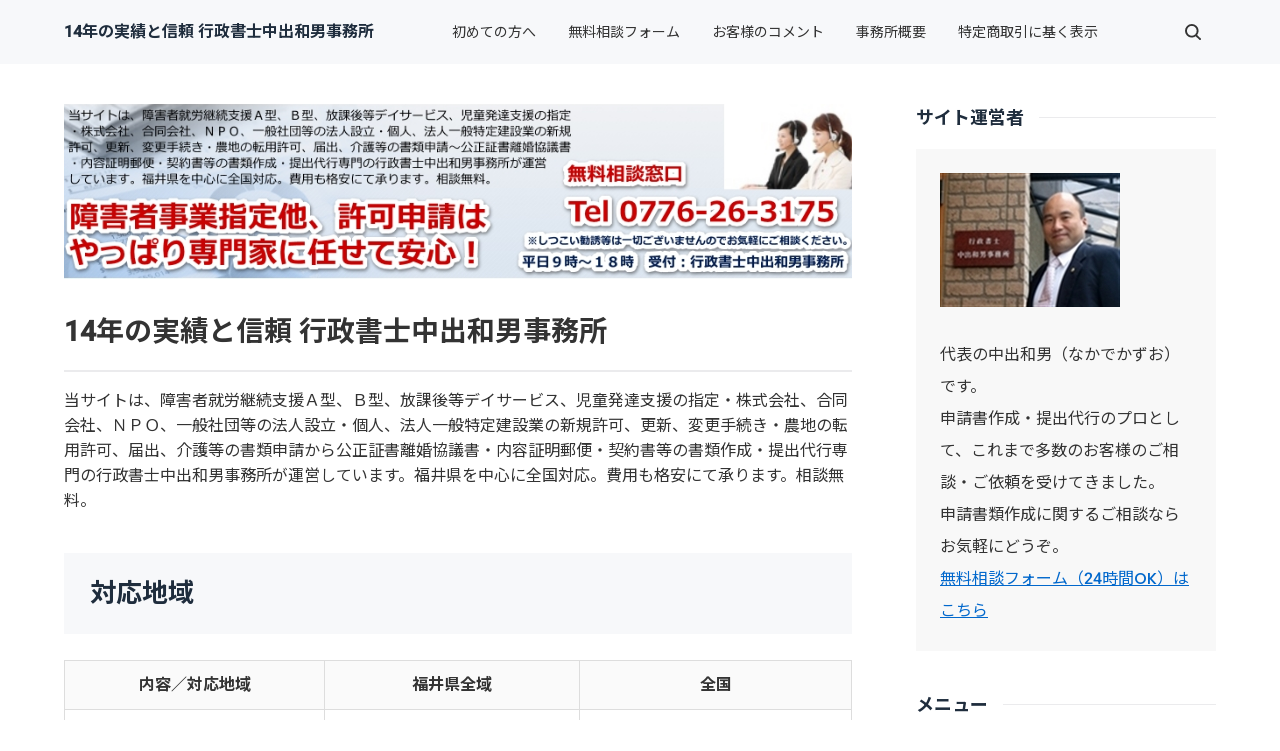

--- FILE ---
content_type: text/html; charset=UTF-8
request_url: http://office-nakade.com/category13/
body_size: 5483
content:
<!doctype html>
<html lang="ja" dir="ltr">
<head prefix="og: https://ogp.me/ns#">
<meta charset="UTF-8">
<meta name="viewport" content="width=device-width, initial-scale=1">
<title>対応地域</title>
<meta name="keywords" content="就労,会社,建設,農地,申請,契約,介護,無料,行政書士">
<meta name="description" content="当サイトは、障害者就労継続支援Ａ型、Ｂ型、放課後等デイサービス、児童発達支援の指定・株式会社、合同会社、ＮＰＯ、一般社団等の法人設立・個人、法人一般特定建設業の新規許可、更新、変更手続き・農地の転用許可、届出、介護等の書類申請から公正証書離婚協議書・内容証明郵便・契約書等の書類作成・提出代行専門の行...">
<link rel="preconnect" href="https://fonts.googleapis.com">
<link rel="preconnect" href="https://fonts.gstatic.com" crossorigin>
<link href="https://fonts.googleapis.com/css2?family=Roboto:wght@500&display=swap&text=0123456789-" rel="stylesheet" class="w_fnt" media="print">
<link href="https://fonts.googleapis.com/css2?family=Poppins:wght@500&display=swap" rel="stylesheet" class="w_fnt" media="print">
<link href="https://fonts.googleapis.com/css2?family=Noto+Sans+JP:wght@400;700&display=swap" rel="stylesheet" class="w_fnt" media="print">
<link rel="stylesheet" href="../styles.css?20241115110800">
<meta property="og:url" content="http://www.office-nakade.com/category13/">
<meta property="og:type" content="article">
<meta property="og:title" content="対応地域">
<meta property="og:description" content="当サイトは、障害者就労継続支援Ａ型、Ｂ型、放課後等デイサービス、児童発達支援の指定・株式会社、合同会社、ＮＰＯ、一般社団等の法人設立・個人、法人一般特定建設業の新規許可、更新、変更手続き・農地の転用許可、届出、介護等の書類申請から公正証書離婚協議書・内容証明郵便・契約書等の書類作成・提出代行専門の行政書士中出和男事務所が運営しています。福井県を中心に全国対応。費用も格安にて承ります。相談無料。">
<meta property="og:site_name" content="14年の実績と信頼 行政書士中出和男事務所">
<meta property="og:image" content="http://www.office-nakade.com/img/map5.jpg">
<link rel="stylesheet" href="../css/partsstyles.css?20241115110800" media="print" onload="this.media='all'">
<link rel="alternate" type="application/rss+xml" title="RSS" href="http://www.office-nakade.com/rss.xml" />
</head>
<body id="body" data-page="category" data-column="col2" data-header="" data-main-header="true" data-main="" data-main-footer="" data-menu="" data-rmenu="" data-footer="" data-headerimg-type="" data-headerimg-img="true" data-headerimg-title="true" data-headerimg-desc="true" data-headerimg-item="false" data-headerimg-meta="false" data-headerimg-img-sp="true" data-headerimg-title-sp="true" data-headerimg-desc-sp="true" data-headerimg-item-sp="false" data-headerimg-meta-sp="false" data-topslider="false">
<div id="wrap">
<header id="header">
<div class="container">
<div id="logo-wrap">
<div id="logo"><span class="logotext">14年の実績と信頼 行政書士中出和男事務所</span></div>
<button id="spmenu-btn" aria-label="menu"><span>menu</span></button>
</div>
<div id="spmenu">
<div id="header-wrap">
<div id="header-menu">
<div id="topmenu">
<ul class="topmenu_ul">
<li><span><a href="../category1/" ontouchstart>初めての方へ</a></span></li>
<li><span><a href="../entry1.php" ontouchstart>無料相談フォーム</a></span></li>
<li><span><a href="../category3/" ontouchstart>お客様のコメント</a></span></li>
<li><span><a href="../category5/" ontouchstart>事務所概要</a></span></li>
<li><span><a href="../category6/" ontouchstart>特定商取引に基く表示</a></span></li>
</ul>
</div>
<div class="search">
<form name="search-form" class="search-form" method="get" action="../search.php">
<label class="search-keyword"><input type="search" name="keyword" size="20" value="" placeholder="キーワードで探す" required></label>
<label class="search-submit"><input type="submit" value="検索"></label>
</form>
</div>
</div>
</div>
</div>
</div>
</header>
<div id="contents">
<div class="inner">
<div id="main-header">
<div id="headerimg">
<div class="headerimg-img"><picture id="header-view"><img src="../img/header.jpg" alt="対応地域" class="img-header" /></picture></div>
<div class="headerimg-inner">
<div class="headerimg-txt">
<h1 class="headerimg-title">14年の実績と信頼 行政書士中出和男事務所</h1>
<div class="headerimg-desc">当サイトは、障害者就労継続支援Ａ型、Ｂ型、放課後等デイサービス、児童発達支援の指定・株式会社、合同会社、ＮＰＯ、一般社団等の法人設立・個人、法人一般特定建設業の新規許可、更新、変更手続き・農地の転用許可、届出、介護等の書類申請から公正証書離婚協議書・内容証明郵便・契約書等の書類作成・提出代行専門の行政書士中出和男事務所が運営しています。福井県を中心に全国対応。費用も格安にて承ります。相談無料。</div>
<div class="headerimg-meta">
</div>
</div>
</div>
</div>
</div>
<main id="main">
<section id="text1-section">
<h2>対応地域</h2>
<div id="text1" class="txt-body">
<table class="dsc2item col3" cellspacing="1" style="table-layout:fixed;">
<tr>
<th>内容／対応地域</th>
<th>福井県全域</th>
<th>全国</th>
</tr>
<tr>
<td>書類作成・提出代行・サポート</td>
<td>対応可</td>
<td>※対応可（但し、応談要）</td>
</tr>
<tr>
<td>書類作成のみ</td>
<td>対応可</td>
<td>対応可</td>
</tr>
<tr>
<td>提出代行のみ（福井県内に提出）</td>
<td>対応可</td>
<td>対応可</td>
</tr>
<tr>
<td>業務のやりとり方法</td>
<td>面談・電話・メール・Fax対応可</td>
<td>※面談・電話・メール・Fax対応可</td>
</tr>
</table>
<p>&nbsp;</p>
<div class="nmlbox graybg"><p>※県外の方で、面談でのサポートや現地での書類提出等をご希望の場合、現地までの交通費、日当、実費等が別途必要になります。</p>
</div>
<p>&nbsp;</p>
<p><img class="lazyload" data-src="../img/map5.jpg" width="405" height="468" alt="" /><noscript><img src="../img/map5.jpg" alt="" /></noscript></p>
<p>&nbsp;</p>
<div class="nmlbox graybg"><p><strong>無料相談窓口</strong>　<span style="color: #ff4e4e"><strong><span style="font-size: 18px"><span style="font-size:24px" class="lbg">TEL：0776-26-3175</span></span></strong></span><br>受付：平日9時～18時　行政書士中出和男事務所<br>（無料相談は、初回のみです。2回目からは有料になります。）<br><a href="../entry1.php"><img class="lazyload" alt="" data-src="../img/button_001.jpg" width="200" height="40" /><noscript><img alt="" src="../img/button_001.jpg" /></noscript></a><img class="lazyload" alt="" data-src="../img/logo.png" width="290" height="24" /><noscript><img alt="" src="../img/logo.png" /></noscript><br><span style="color: #ff4e4e">※無料相談をご希望の方へ、ご利用の前に<a href="../category6/">「特定商取引に基づく表示」</a>を必ずお読みください！</span></p>
</div>
</div>
</section>
</main>
<div id="main-footer">
<div class="categorylist">
<ul class="category_ul">
</ul>
</div>
</div>
<aside id="menu">
<div id="space3" class="freespace">
<div class="space-box">
<div class="title"><span>サイト運営者</span></div>
<div class="menubox graybg"><p><img class="lazyload" data-src="../img/009.jpg" width="180" height="134" alt="" /><noscript><img src="../img/009.jpg" alt="" /></noscript></p>
<p>&nbsp;</p>
<p>代表の中出和男（なかでかずお）です。</p>
<p>申請書作成・提出代行のプロとして、これまで多数のお客様のご相談・ご依頼を受けてきました。</p>
<p>申請書類作成に関するご相談ならお気軽にどうぞ。</p>
<p><a href="../entry1.php">無料相談フォーム（24時間OK）はこちら</a></p></div>
</div>
</div>
<nav class="menuboxlist">
<div class="menubox">
<div class="title"><span>メニュー</span></div>
<div class="menulist"><ul class="sitemenu">
<li><a href="../category1/"><span>初めての方へ</span></a></li>
<li><a href="../category2/"><span>よくあるご質問</span></a></li>
<li><a href="../category3/"><span>お客様のコメント</span></a></li>
<li><a href="../category4/"><span>プロフィール</span></a></li>
<li><a href="../entry1.php"><span>無料相談フォーム</span></a></li>
<li><a href="../category5/"><span>事務所概要</span></a></li>
<li><a href="../category6/"><span>特定商取引に基づく表示</span></a></li>
<li><a href="../category7/"><span>プライバシーポリシー</span></a></li>
<li><a href="../category8/"><span>報酬額表</span></a></li>
<li><a href="../category13/"><span>対応地域</span></a></li>
<li><a href="../category15/"><span>事務所MAP</span></a></li>
<li><a href="../category16/"><span>リンク</span></a></li>
</ul></div>
</div>
</nav>
<div id="space4" class="freespace">
<div class="space-box">
<div class="title"><span>一押しサイト＆販売書籍</span></div>
<div class="menubox graybg"><p class="txt-img" style="text-align:center"><img class="lazyload" data-src="../img/003885_li.jpg" width="110" height="73" alt="" /><noscript><img src="../img/003885_li.jpg" alt="" /></noscript></p>
<p>&nbsp;</p>
<p>&nbsp;</p>
<p><span class="ylw"><span style="font-size:14px" class="lbg">就労継続支援A型・B型・就労移行支援事業をお考えの方へ</span></span></p>
<p>&nbsp;</p>
<p>就労継続支援A型・B型・就労移行支援・多機能型事業所の開業から指定申請および事業所運営に関する事なら、</p>
<p>お気軽にご相談下さい。</p>
<p>↓↓↓↓↓</p>
<p><span style="font-size:16px" class="lbg">姉妹サイト<br><a href="http://www.syuroshinsei.com/">就労支援申請com</a></span></p>
<p>&nbsp;</p>
<p class="border1">&nbsp;</p>
<p>&nbsp;</p>
<p class="txt-img" style="text-align:center"><img class="lazyload" data-src="../img/n612_ekinoh1.jpg" width="120" height="180" alt="" /><noscript><img src="../img/n612_ekinoh1.jpg" alt="" /></noscript></p>
<p>&nbsp;</p>
<p><span class="ylw"><span style="font-size:14px" class="lbg">放課後等デイサービス・児童発達支援事業をお考えの方へ</span></span></p>
<p>&nbsp;</p>
<p>放課後等デイサービス・児童発達支援・保育所等訪問支援・多機能型事業所の開業から指定申請および事業所運営に関する事なら、</p>
<p>お気軽にご相談下さい。</p>
<p>↓↓↓↓↓</p>
<p><span style="font-size:16px" class="lbg">姉妹サイト<br><a href="http://www.jidoshinsei.com/">児童通所申請com</a></span></p>
<p>&nbsp;</p>
<p class="border1">&nbsp;</p>
<p class="txt-img" style="text-align:center"><img class="lazyload" data-src="../img/css_ookinamonitaisu1292_tp_v1.jpg" width="160" height="108" alt="" /><noscript><img src="../img/css_ookinamonitaisu1292_tp_v1.jpg" alt="" /></noscript></p>
<p>&nbsp;</p>
<p><span class="ylw"><span style="font-size:14px" class="lbg">障がい者グループホーム（共同生活援助）事業をお考えの方へ</span></span></p>
<p>&nbsp;</p>
<p>障がい者グループホーム事業（日中サービス支援型G・介護サービス包括型・外部サービス利用型）開業における指定申請および事業所運営に関する事なら、</p>
<p>お気軽にご相談下さい。</p>
<p>↓↓↓↓↓</p>
<p><span style="font-size:16px" class="lbg">姉妹サイト<br><a href="http://sy-gh.com/">障がい者GHどっとこむ</a></span></p>
<p>&nbsp;</p>
<p class="border1">&nbsp;</p>
<div class="ylwbox"><p><span style="font-size:14px" class="lbg">書籍販売のおしらせ</span></p>
</div>
<p class="border1">&nbsp;</p>
<div class="attention"><h5>自分で就労継続支援事業の立ち上げを考えている方へ、必見です！！</h5>
</div>
<p class="txt-img" style="text-align:center"><a href="http://www.syuroshinsei.com/category63/"><img class="lazyload" data-src="../img/s-a.png" width="400" height="300" style="width:200px;height:100px;" alt="" /><noscript><img src="../img/s-a.png" style="width:200px;height:100px;" alt="" /></noscript></a></p>
<p>&nbsp;</p>
<p>業界初、就労継続支援事業開設50件以上の実績を持つ専門家（プロ）が作成した、自分でできる</p>
<p><strong>「成功する！！障害者就労継続支援A型事業の始め方（開業マニュアル）」</strong></p>
<p><strong>装いも新たに登場！！</strong></p>
<p>&nbsp;</p>
<p><a href="http://www.syuroshinsei.com/category63/">A型用マニュアルの詳細はこちらから</a></p>
<p>&nbsp;</p>
<p class="border1">&nbsp;</p>
<p>&nbsp;</p>
<p class="txt-img" style="text-align:center"><a href="http://www.syuroshinsei.com/category64/"><img class="lazyload" data-src="../img/s-b.png" width="400" height="300" style="width:200px;height:100px;" alt="" /><noscript><img src="../img/s-b.png" style="width:200px;height:100px;" alt="" /></noscript></a></p>
<p>&nbsp;</p>
<p><strong>「成功する！！障害者就労継続支援B型事業の始め方（開業マニュアル）」も新たに登場！！</strong></p>
<p>&nbsp;</p>
<p><a href="http://www.syuroshinsei.com/category64/">B型用マニュアルの詳細はこちらから</a></p>
<p>&nbsp;</p>
<p class="border1">&nbsp;</p>
<div class="attention"><h5>自分で障害児通所支援事業の立ち上げを考えている方へ、必見です！！</h5>
</div>
<p class="txt-img" style="text-align:center"><a href="http://www.jidoshinsei.com/category65/"><img class="lazyload" data-src="img/j-h.png"style="width:200px;height:100px;" alt="" /><noscript><img src="img/j-h.png"style="width:200px;height:100px;" alt="" /></noscript></a></p>
<p>&nbsp;</p>
<p>業界初、障害福祉サービス事業開設50件以上の実績を持つ専門家（プロ）が作成した、自分でできる「<span class="ylw">成功する！！障害児児童発達支援・放課後等デイサービス事業の始め方（開業マニュアル）</span>」装いも新たに登場！！</p>
<p>&nbsp;</p>
<p><a href="http://www.jidoshinsei.com/category65/">児発・放デイ用マニュアルの詳細はこちらから</a></p>
<p>&nbsp;</p>
<p class="border1">&nbsp;</p>
<div class="attention"><h5>自分で障害者グループホーム事業の立ち上げを考えている方へ、必見です！！</h5>
</div>
<p class="txt-img" style="text-align:center"><a href="../category70/"><img class="lazyload" data-src="../img/s-gh.png" width="1500" height="1150"style="width:200px;height:100px;" alt="" /><noscript><img src="../img/s-gh.png"style="width:200px;height:100px;" alt="" /></noscript></a></p>
<p>&nbsp;</p>
<p>業界初、就労継続支援事業開設30件以上の実績を持つ専門家（プロ）が作成した、自分でできる「<span class="ylw">成功する！！障害者グループホーム（共同生活援助）事業の始め方（開業マニュアル）</span>」装いも新たに登場！！</p>
<p>&nbsp;</p>
<p><a href="http://www.sy-gh.com/category70/">GH（共同生活援助）用マニュアルの詳細はこちらから</a></p>
<p>&nbsp;</p>
<p class="border1">&nbsp;</p>
<p>スポンサーリンク</p>
<script async src="//pagead2.googlesyndication.com/pagead/js/adsbygoogle.js"></script>
<!-- nakade_top_side2 -->
<ins class="adsbygoogle"
     style="display:block"
     data-ad-client="ca-pub-9838566084977324"
     data-ad-slot="1096399721"
     data-ad-format="auto"></ins>
<script>
(adsbygoogle = window.adsbygoogle || []).push({});
</script>
<p>&nbsp;</p>
<p class="border1">&nbsp;</p>
<p>スポンサーリンク</p>
<script async src="//pagead2.googlesyndication.com/pagead/js/adsbygoogle.js"></script>
<!-- nakade_top_side -->
<ins class="adsbygoogle"
     style="display:block"
     data-ad-client="ca-pub-9838566084977324"
     data-ad-slot="9267912331"
     data-ad-format="auto"></ins>
<script>
(adsbygoogle = window.adsbygoogle || []).push({});
</script>
<p>&nbsp;</p>
<p class="border1">&nbsp;</p></div>
</div>
</div>
</aside>
</div>
</div>
<div id="pagetop"><a href="#body"></a></div>
<div id="siteNavi"><ul itemscope itemtype="https://schema.org/BreadcrumbList" class="siteNavi_ul">
<li itemprop="itemListElement" itemscope itemtype="https://schema.org/ListItem"><a itemprop="item" href="../"><span itemprop="name">トップページ</span></a><meta itemprop="position" content="1" /></li>
<li><span>対応地域</span></li>
</ul></div>
<footer id="footer">
<div class="inner">
<nav id="footer-menu">
<ul class="footer-menu_ul">
</ul>
</nav>
<small id="copy">&copy; 2024 14年の実績と信頼 行政書士中出和男事務所.<script>
  (function(i,s,o,g,r,a,m){i['GoogleAnalyticsObject']=r;i[r]=i[r]||function(){
  (i[r].q=i[r].q||[]).push(arguments)},i[r].l=1*new Date();a=s.createElement(o),
  m=s.getElementsByTagName(o)[0];a.async=1;a.src=g;m.parentNode.insertBefore(a,m)
  })(window,document,'script','https://www.google-analytics.com/analytics.js','ga');
  ga('create', 'UA-1193653-1', 'auto');
  ga('send', 'pageview');
</script></small>
</div>
</footer>
</div>
<script src="../js/siema.min.js"></script>
<script src="../js/config.js"></script>
<script src="../js/ResizeSensor.js"></script>
<script src="../js/ElementQueries.js"></script>
<script>
var ele = document.getElementsByClassName('w_fnt');
for (var i = 0, len = ele.length; i < len; i++) {ele[i].media = 'all';}
</script>
<script src="../js/followheader.js"></script>
<script src="https://cdn.jsdelivr.net/npm/lazyload@2.0.0-rc.2/lazyload.js"></script>
<script>lazyload();</script>
</body>
</html>

--- FILE ---
content_type: text/html; charset=utf-8
request_url: https://www.google.com/recaptcha/api2/aframe
body_size: 271
content:
<!DOCTYPE HTML><html><head><meta http-equiv="content-type" content="text/html; charset=UTF-8"></head><body><script nonce="IOkNXbLGYkywpYsyhluKpQ">/** Anti-fraud and anti-abuse applications only. See google.com/recaptcha */ try{var clients={'sodar':'https://pagead2.googlesyndication.com/pagead/sodar?'};window.addEventListener("message",function(a){try{if(a.source===window.parent){var b=JSON.parse(a.data);var c=clients[b['id']];if(c){var d=document.createElement('img');d.src=c+b['params']+'&rc='+(localStorage.getItem("rc::a")?sessionStorage.getItem("rc::b"):"");window.document.body.appendChild(d);sessionStorage.setItem("rc::e",parseInt(sessionStorage.getItem("rc::e")||0)+1);localStorage.setItem("rc::h",'1769697814538');}}}catch(b){}});window.parent.postMessage("_grecaptcha_ready", "*");}catch(b){}</script></body></html>

--- FILE ---
content_type: text/css
request_url: http://office-nakade.com/css/commonstyles.css
body_size: 7494
content:
@charset "UTF-8";
/* ★Ver220331★ */
/* 画像ギャラリー */
.img-gallerybox{
display:flex;
justify-content:space-evenly;
margin:16px 0;
flex-wrap:wrap;
}
.img-gallerybox > a{
 display:inline-block;
 text-align:center;
 min-width:100px;
 margin:16px 8px;
}
.img-gallerybox > a img{
 width:100%;
}
.txt-userstyle{
display:block;
padding:24px 4%;
position:relative;
box-sizing:border-box;
z-index:0;
}
.txt-userstyle h2:not([class]),.txt-userstyle h3:not([class]),.txt-userstyle h4:not([class]),.txt-userstyle h5:not([class]),.txt-userstyle h6:not([class]){
color:unset;
background:unset;
border:unset;
margin:10px 0;
padding:0;
margin-bottom:10px;
}
.txt-userstyle h2:not([class])::before,.txt-userstyle h3:not([class])::before,.txt-userstyle h4:not([class])::before,.txt-userstyle h5:not([class])::before,.txt-userstyle h6:not([class])::before,.txt-userstyle h2:not([class])::after,.txt-userstyle h3:not([class])::after,.txt-userstyle h4:not([class])::after,.txt-userstyle h5:not([class])::after,.txt-userstyle h6:not([class])::after{
content:unset;
display:none;
}
.txt-userstyle.bg_image{
min-height:20vh;
}
.txt-userstyle.bg_image::before{
content:"";
display:block;
position:absolute;
left:0;
top:0;
width:100%;
height:100%;
z-index:-1;
}
.txt-userstyle.bg_image{
font-weight:700;
background-size:cover;
}
.txt-userstyle.txt-align-left{
text-align:left;
}
.txt-userstyle.txt-align-right{
text-align:right;
}
.txt-userstyle.txt-align-center{
text-align:center;
}
.txt-userstyle.txt-flex-center{
display:flex;
justify-content:center;
align-items:center;
flex-wrap:wrap;
flex-direction:column;
}
.text-left{text-align:left;}
.text-center{text-align:center;}
.text-right{text-align:right;}
.menu-icon *{
 display:inline-block !important;
}
:not(.qa-accordion) .answer1{
margin-bottom:24px;
}
/* オートナンバー */
body,section,.auto-reset{
counter-reset:autonumber;
}
.point-auto{
font-size:1.2em;
font-weight:700;
}
.point-auto::before{
content:counter(autonumber)".";
counter-increment:autonumber;
display:inline-block;
position:relative;
color:var(--clr-accent,#0268cc);
font-size:1.5em;
font-weight:700;
text-align:left;
vertical-align:baseline;
line-height:1.7em;
margin-right:10px;
}
/* 行揃え */
.txt-left{text-align:left;}
.txt-center{text-align:center;}
.txt-right{text-align:right}
/* 画像の指定 */
img{max-width:100%;height:auto;}
.txt-img img[align^="right"],.txt-img.timg-r img{margin:0 0px 10px 16px;}
.txt-img img[align^="left"],.txt-img.timg-l img{margin:0 16px 10px 0px;}
.txt-img img[align^="center"]{margin:0 0 10px 0;}
.txt-img img.image-left,img.image-left,img.fr-fic.fr-dii.fr-fil{margin:0 16px 10px 0;float:left;}
.txt-img img.image-right,img.image-right,img.fr-fic.fr-dii.fr-fir{margin:0 0 10px 16px;float:right;}
.txt-img img.image-center,img.image-center,img.fr-fic.fr-dib{margin:10px auto;display:block;}
[style*="text-align:left"] > .image-center,[style*="text-align:left"] >.fr-fic.fr-dib{margin-left:0}
[style*="text-align:right"] > .image-center,[style*="text-align:right"] >.fr-fic.fr-dib{margin-right:0}
img.image-block-left{display:block;margin:10px auto 10px 0;}
img.image-block-right{display:block;margin:10px 0 10px auto;}
.img-center .image-left,.img-center .image-right{margin:auto;}
.timg-c{margin-bottom:16px;}
@media screen and (min-width:768px){
.txt-img.timg-r,.txt-img.timg-l{
max-width:50%;
padding:0 16px;
}
}
span.fr-video{display:table;margin:auto;}
span.fr-video.fr-fvl{margin-left:0;float:none;}
span.fr-video.fr-fvr{margin-right:0;float:none;}
/* 画像スタイル(新規) */
.img-full,.img-full > img{width:100%}
.img-w100{width:100px;}
.img-w150{width:150px;}
.img-w200{width:200px;}
.img-w300{width:300px;}
.img-w400{width:400px;}
.img-w500{width:500px;}
.img-w600{width:600px;}
.img-full{width:100%;margin:1em 0;}
h2 + .img-full,h3 + .img-full{margin-top:5px;}
.img-circle{
object-fit:cover;
border-radius:50%;
}
.img-shadow{
filter:drop-shadow(3px 3px 5px rgba(0,0,0,0.3));
}
.img-round{
border-radius:16px;
}
.img-photo{
padding:8px;
border-top:1px solid #ccc;
border-left:1px solid #ccc;
border-bottom:1px solid #c2c2c2;
border-right:1px solid #c2c2c2;
box-shadow:3px 3px 8px rgba(0,0,0,.2);
background:#fff;
box-sizing:border-box;
}
.img-flex,.img-flex2{
display:flex;
}
.img-flex img,.img-flex2 img,.img-flex p,.img-flex2 p{
box-sizing:border-box;
margin:0 8px;
}
.clear{clear:both;height:1px;line-height:1px;}
/* 画像の縮小比率の指定 */
@media screen and (max-width:640px){
.txt-img.timg-r,.txt-img.timg-l{
max-width:40%;
box-sizing:border-box;
}
.image-left,.image-right{max-width:40%;}
.txt-img.timg-r{padding-left:10px;}
.txt-img.timg-l{padding-right:10px;}
.txt-img.timg-l img{margin-right:0;}
.txt-img.timg-r img{margin-left:0;}
.tx-img.timg-l img,.tx-img.timg-r img{margin:0 0 10px 0;}
.txt-img img[align^="right"],.txt-img img[align^="left"]{max-width:40%;}
.txt-img img[align^="center"]{max-width:100%;}
}
/* 画像改行微調整 */
img.fr-fir+br,img.fr-fil+br,img.image-left+noscript+br,img.image-right+noscript+br,img.image-left+br,img.image-right+br{
 display:none;
}
/* FAQ */
.question1,.question2{
font-weight:700;
}
/* 注釈 */
.annotation{
 padding:16px;
 margin:1em 0;
 font-size:0.875em;
 line-height:1.8;
 background-color:#f8f8f8;
 border-left:solid 2px #dbdbdb;
 color:#666;
}
/* 強制回り込み */
.float-left2 img{float:left ;margin:0 8px 8px 0;}
.float-right2 img{float:right ;margin:0 0 8px 8px;}
/* テーブル */
div.table-wrap{
overflow-x:auto;
-webkit-overflow-scrolling:touch;
}
table{
margin-bottom:8px;
border-collapse:separate;
border-spacing:0;
border-color:#ddd;
box-sizing:border-box;
}
table caption{
margin-bottom:1rem;
color:#999;
}
table th,table td{
min-width:110px;
text-align:center;
padding:0.5em 1em;
border-style:solid;
border-width:0 1px 1px 0;
border-color:#ddd;
position:relative;
z-index:0;
}
table th{
background-color:#fafafa;
}
table td{
background-color:#fff;
}
table thead th{
line-height:1.5;
}
table tr:first-child > *{
border-top-width:1px;
}
table thead + tbody tr:first-child > *{
border-top-width:0;
}
table tr > *:first-child{
border-left-width:1px;
}
table tr th:first-child{
z-index:1;
}
table.table-w100{
width:100%;
}
table.th1fix tbody th:first-child,table.th1fix thead th.table-thblank{
position:-webkit-sticky;
position:sticky;
left:0;
}
/*
@media (min-width:960px){
table.table-fontsmall th,table.table-fontsmall td,div.table-fontsmall th,div.table-fontsmall td{
font-size:1.4rem;
}
}
@media (max-width:959px){
table.table-fontsmall th,table.table-fontsmall td,div.table-fontsmall th,div.table-fontsmall td{
font-size:1.1rem;
}
}*/
table.table-fontsmall th,table.table-fontsmall td,div.table-fontsmall th,div.table-fontsmall td{
 font-size:clamp(12px,calc(0.75rem + ((1vw - 4.8px) * 0.2088)),14px);
}
/* ボックス内マージン調整 */
#contents div[class*="box"] > div[class^="point"]:first-child,#contents div[class*="box"]:not([class^="rankbox"]) > div[class^="rank"]:first-child,#contents div[class*="box"] > h2:first-child,#contents div[class*="box"] > h3:first-child,#contents div[class*="box"] > h4:first-child,#contents div[class*="box"] > h5:first-child,#contents div[class*="box"] > h6:first-child{
margin-top:8px;
}
#contents div[class*="box"] > div[class^="point"]:last-child,#contents div[class*="box"]:not([class^="rankbox"]) > div[class^="rank"]:last-child,#contents div[class*="box"] > h2:last-child,#contents div[class*="box"] > h3:last-child,#contents div[class*="box"] > h4:last-child,#contents div[class*="box"] > h5:last-child,#contents div[class*="box"] > h6:last-child{
margin-bottom:8px;
}
#contents div[class*="box"]:not(.menubox):not(.menubox2) > ul,#contents div[class*="box"]:not(.menubox):not(.menubox2) > ol{
margin-top:4px;
margin-bottom:4px;
}
#contents .alert > *:first-child,#contents .accept > *:first-child,#contents .attention > *:first-child,#contents .thint > *:first-child{
 margin-top:0;
}
#contents .alert > *:last-child,#contents .accept > *:last-child,#contents .attention > *:last-child,#contents .thint > *:last-child{
margin-bottom:0;
}
#contents .txt-border> *:first-child,#contents .txt-grayback .body > *:first-child,#contents .txt-colorback .body > *:first-child,#contents .txt-frame > *:first-child,#contents .txt-colorframe > *:first-child,#contents .txt-rndbox .body > *:first-child,#contents .txt-decbox1 .body > *:first-child,#contents .txt-decbox2 .body > *:first-child{
margin-top:0;
}
#contents .txt-border> *:last-child,#contents .txt-grayback .body > *:last-child,#contents .txt-colorback .body > *:last-child,#contents .txt-frame > *:last-child,#contents .txt-colorframe > *:last-child,#contents .txt-rndbox .body > *:last-child,#contents .txt-decbox1 .body > *:last-child,#contents .txt-decbox2 .body > *:last-child{
margin-bottom:0;
}
/* 記事共通 */
div,p,span,li{word-wrap :break-word;overflow-wrap :break-word;}
td,th{word-break:break-all ;}
a:not([href]){text-decoration:none;}
table td p,table th p{text-align:inherit;}
/* 説明文スクロール */
#header .desc::-webkit-scrollbar{width:5px;}
#header .desc::-webkit-scrollbar-thumb{background:#aaa;border-radius:3px;}
#header .desc::-webkit-scrollbar-track-piece:start,#header .desc::-webkit-scrollbar-track-piece:end{background:#EBEBEB;}
/* 行揃え */
.align-left{text-align:left;}
.align-right{text-align:right;}
.align-center{text-align:center;}
/* フロート解除 */
.txt-body::after{content:"";display:block;clear:both;}
div[id^="text"]::after,div[id^="space"]::after{content:"";display:block;clear:both;}
/* 共通 */
.rank1,.rank2,.rank3,.rank4,.rank5,.rank6,.rank7,.rank8,.rank9,.rank10,.point,.point1,.point2,.point3,.point4,.point5,.point6,.point7,.point8,.point9,.point10{
font-weight:bold;
overflow:hidden;
}
h4{
clear:none;
}
ul,ol{
overflow:hidden;
}
.lbg{
line-height:140%;
}
/* ポイント（チェック） */
.point:not([data-point]){
padding:.3125em 0 .3125em 4.125em;
font-weight:bold;
line-height:1.5;
overflow:hidden;
position:relative;
}
.point:not([data-point])::before{
background-color:#fc6a74;
border-radius:.3em;
color:#fff;
display:inline-block;
line-height:1;
font-family:Arial;
font-size:.75em;
padding:.3333em .5833em;
content:'CHECK';
position:absolute;
top:.25em;
left:0;
z-index:1;
}
.point:not([data-point])::after{
background-color:#fc6a74;
box-sizing:border-box;
content:'';
display:block;
position:absolute;
top:1.1875em;
left:1.5em;
width:.875em;
height:.625em;
clip-path:path('M0 .2V0h9.4v.5c0 1.7.7 5 4.7 9.5C10.6 8.6 4.2 5.5 0 .2z');
}
.ylw{
background-color:#FFE566;
font-weight:bold;
padding:2px;
}
/* 回り込み解除 */
h1,h2,h3,h4,h5,h6{
overflow:hidden;
}
h1,h2,h3{
clear:both;
}
.alert:after,.accept:after,.attention:after,.thint:after,.user1:after,.user2:after,.user_inner:after,.body:after,.grayline:after,.clear_after:after{
clear:both;
content:"";
display:block;
}
.nmlbox,.dottbox,.ylwbox,.graybg,.txt-border,.txt-grayback,.txt-colorback,.txt-rndbox,.txt-decbox1,.txt-decbox2{
overflow:hidden;
}
.alert,.attention,.thint,.accept,.user1,.user2,.rank{clear:both;}
/* ボックス */
.nmlbox,.dottbox,.ylwbox,.graybg,.grnbox,.pnkbox,.blubox,.brwbox,.cynbox{
padding:1.5em;
margin-top:1em;
margin-bottom:1em;
clear:both;
overflow:hidden;
}
.graybg{
background-color:#F8F8F8;
}
.grayline{
background-color:#fff;
border:4px solid #ededed;
box-shadow:0px 0px 5px #bbb inset;
margin:20px 0;
padding:20px;
}
.dottbox{
border:dashed 2px #E0E0E0;
box-shadow:none;
}
.nmlbox{
border:2px solid #E0E0E0;
}
.ylwbox{
background-color:#fffbef;
border:2px solid #f7e4b1;
}
.grnbox{
background-color:#f7fcf5;
border:2px solid #b7d8ac;
}
.blubox{
background-color:#f6fafe;
border:2px solid #c9d9ec;
}
.brwbox{
background-color:#f8f6f5;
border:2px solid #ddd2ce;
}
.pnkbox{
background-color:#fff9fe;
border:2px solid #ecd0e7;
}
.cynbox{
background-color:#f5fcfa;
border:2px solid #c2ddd5;
}
.rnd1{
padding:15px;
margin:15px auto 15px auto;
}
.rnd1{
position:relative;
padding:15px;
margin:15px auto 15px auto;
border-radius:12px;
}
.rbox1,.rbox2,.rbox3,.rbox4{
overflow:hidden;
}
.rbox1{
background-color:#F8F8F8;
border:1px solid #E0E0E0;
}
.rbox2{
background-color:#FFF;
border:2px solid #f0bb5a;
}
.rbox3{
background-color:#FFF;
}
.rbox4{
background-color:#F8F8F8;
}
.shadow1,.shadow2,.shadow3{
padding:15px;
margin:15px auto 15px auto;
}
.shadow1{
box-shadow:0px 2px 10px rgba(0,0,0,0.1);
}
.shadow2{
box-shadow:0px 0px 5px rgba(0,0,0,0.17);
}
/* 水平線 */
.border1,.border2,.border3,.borderdot,.borderdot2,.borderdouble{
margin:10px 0;
padding:0px;
line-height:1px;
height:1px;
overflow:hidden;
}
.border1{
border-bottom:solid 1px #999;
}
.border2{
border-bottom:solid 1px #ca3659;
}
.border3{
border-bottom:solid 1px #4473b1;
}
.borderdot{
border-top:dotted 1px #999;
}
.borderdot2{
border-top:dotted 2px #999;
}
.borderdouble{
border-top:double 3px #999;
}
.hd,.hd:hover,.hd:visited{
color:#333;
text-decoration:none;
}
/* 旧レイアウト */
.layout_box{
display:table;
width:100%;
table-layout:fixed;
border-collapse:separate;
}
.layout_box .layout_l,.layout_box .layout_r{
display:table-cell;
float:none ;
overflow:hidden;
vertical-align:top;
}
.layout_l img,.layout_r img{
max-width:100%;
height:auto;
}
.col2.layout_box .layout_l,.col2.layout_box .layout_r{
width:50%;
padding:8px;
}
@media screen and (max-width:640px){
.responsive.layout_box{
display:block;
}
.responsive.layout_box .layout_l,.responsive.layout_box .layout_r{
display:block ;
width:100% !important;
margin:5px 0;
}
}
/*
==================================================
Googleマップ、YouTubeのレスポンシブ化
==================================================
*/
.gmap-box{
position:relative;
padding-bottom:56.25%;
padding-top:30px;
height:0;
overflow:hidden;
}
.gmap-box iframe,.gmap-box object,.gmap-box embed{
position:absolute;
top:0;
left:0;
width:100%;
height:100%;
}
.gmap-wrap{
max-width:100%;
margin:16px auto;
}
.wrapper{
margin:auto;
padding:50px;
}
/* VIDEO */
video{
display:block;
margin:16px auto;
max-width:100%;
}
/* オブジェクト位置 */
.obj-center{
display:block;
margin-left:auto;
margin-right:auto;
}
.obj-left{
display:block;
margin-left:0;
margin-right:auto;
}
.obj-right{
display:block;
margin-left:auto;
margin-right:0;
}
/* ヘッダー調整 */
.headerimg-img::before{
pointer-events :none;
}
/* 列の幅指定 */
.tcolumn1,.tcolumn2,.tcolumn3,.tcolumn4,.tcolumn5{
box-sizing:border-box;
}
.tcolumn1{width:100%;}
.tcolumn2{width:50%;}
.tcolumn3{width:33.33%}
.tcolumn4{width:25%;}
.tcolumn5{width:20%;}
/* コンテンツの振り分け */
.pc_contents{display:block;}
.sp_contents{display:none;}
@media screen and (max-width:640px){
.pc_contents{display:none;}
.sp_contents{display:block;}
}
table.borderless,table.borderless td,table.borderless th{
border:none ;
background-color:transparent;
}
/* テーブルのスクロール
==================================================
*/
.scroll_table{
overflow-x:auto;
white-space:nowrap;
}
.scroll_table::-webkit-scrollbar{height:8px;}
.scroll_table::-webkit-scrollbar-track{
margin:0 2px;
background:#F1F1F1;
border-radius:5px;
}
.scroll_table::-webkit-scrollbar-thumb{
border-radius:5px;
background:#999;
}
.scroll_table table{
width:100%;
table-layout:auto ;
}
@media screen and (min-width:768px){
.scroll_table{
overflow:hidden;
white-space:normal;
}
.scroll_table table{
table-layout:fixed ;
}
}
/* リストデザイン
==================================================
*/
ul[class][class^="li-"],ol[class][class^="ol-"]{
line-height:1.5;
margin-top:1em;
margin-bottom:1em;
list-style:none;
padding-left:calc(40px - 1.25em);
}
ul[class][class^="li-"] li,ol[class][class^="ol-"] li{
margin:.5em 0;
}
/* チェック */
.li-check li{
position:relative;
padding-left:1.25em;
}
.li-check li::before{
background-image:url(../img/li_check.svg);
background-position:center;
background-repeat:no-repeat;
background-size:0.8125em auto;
content:'';
position:absolute;
left:0;
width:1em;
height:1.5em;
}
/* 丸文数字 */
.ol-circle{
counter-reset:number;
}
.ol-circle li{
position:relative;
padding:0 0 0 1.75em;
}
.ol-circle li::before{
content:counter(number);
counter-increment:number;
background-color:#0268cc;
border-radius:50%;
display:inline-block;
position:absolute;
top:0;
left:0;
color:#fff;
font-size:0.8125em;
font-weight:700;
text-align:center;
vertical-align:middle;
line-height:1.69231em;
width:1.69231em;
height:1.69231em;
}
/* 記事スタイル
==================================================
*/
/* 点線背景 */
.txt-border{
background-color:#fff;
background-image:linear-gradient(90deg,rgba(255,255,255,0) 50%,white 50%),linear-gradient(180deg,rgba(190,190,190,0) 97.91666%,#bebebe,97.91666%,#bebebe 100%);
background-repeat:repeat-x,repeat-y;
background-size:.375em 100%,100% 3em;
line-height:3;
padding:0 1.5em;
}
/* 灰色背景 */
.txt-grayback{
background-color:#f5f5f5;
padding:clamp(24px,6.66667vw,36px);
}
/* カラー背景 */
.txt-colorback{
background-color:#fffbe8;
padding:clamp(24px,6.66667vw,36px);
}
/* 灰色枠 */
.txt-frame{
background-color:#fff;
border:8px solid #e6e6e6;
padding:clamp(24px,6.66667vw,36px);
}
/* カラー枠 */
.txt-colorframe{
background-color:#fff;
border:8px solid #ffe99c;
padding:clamp(24px,6.66667vw,36px);
}
/*角丸枠*/
.txt-rndbox{
background-color:#f5f5f5;
border-radius:28px;
padding:clamp(28px,7.77778vw,40px);
}
.txt-rndbox .top,.txt-rndbox .bottom{
line-height:0;
}
/* 飾り枠 1*/
.txt-decbox1{
background-color:#f8f6e9;
box-shadow:0 0 0 clamp(7px,1.94445vw,14px) #f8f6e9 inset,0 0 0 clamp(8px,2.22223vw,15px) #d2c8b2 inset;
padding:clamp(32px,8.88889vw,58px) clamp(36px,10vw,62px);
position:relative;
z-index:0;
}
.txt-decbox1::before{
border:clamp(49px,13.61112vw,98px) solid transparent;
border-image:url(../img/decbox1.png) 196 round;
content:'';
position:absolute;
top:0;
left:0;
right:0;
bottom:0;
z-index:-1;
}
.txt-decbox1 .top *{
margin-top:0;
}
.txt-decbox1 .bottom{
line-height:0;
}
/*飾り枠2*/
.txt-decbox2{
background:url(../img/decbox2.jpg) repeat left top/160px auto;
padding:clamp(36px,10vw,52px) clamp(40px,11.11112vw,56px);
position:relative;
z-index:0;
}
.txt-decbox2::before{
background:#fff;
content:'';
position:absolute;
top:clamp(12px,3.33334vw,16px);
left:clamp(12px,3.33334vw,16px);
right:clamp(12px,3.33334vw,16px);
bottom:clamp(12px,3.33334vw,16px);
z-index:-1;
}
.txt-decbox2 .top *{
margin-top:0;
}
.txt-decbox2 .bottom{
line-height:0;
}
/* ブロック設定 */
.user-block{
padding:1.5em;
}
/* 要素の横並べ
==================================================
*/
.flex-box{
display:flex;
justify-content:center;
flex-direction:column;
}
.flex-box > *{
margin-bottom:8px;
}
@media screen and (min-width:480px){
.flex-box{
display:flex;
align-items:center;
flex-direction:row;
justify-content:center;
width:100%;
max-width:100%;
box-sizing:border-box;
}
.flex-box > *{
margin-left:1%;
margin-right:1%;
}
.b-right.flex-box{
 justify-content:flex-end;
 align-items:flex-end;
}
.b-left.flex-box{
 justify-content:flex-start;
 align-items:flex-start;
}
}
/* レイアウト枠
==================================================
*/
.grid{
margin:var(--margin-component) 0;
display:grid;
gap:var(--margin-component);
grid-template-rows:max-content;
place-items:center;
}
.grid .grid-item{
max-width:100%;
}
@media (max-width:959px){
.grid[data-grid-sp-column*="col2"]{
grid-template-columns:repeat(2,1fr);
}
.grid[data-grid-sp-column*="col3"]{
grid-template-columns:repeat(3,1fr);
}
.grid[data-grid-sp-column*="col4"]{
grid-template-columns:repeat(4,1fr);
}
.grid[data-grid-sp-column*="col5"]{
grid-template-columns:repeat(5,1fr);
}
}
@media (min-width:960px){
.grid[data-grid-column*="col2"]{
grid-template-columns:repeat(2,1fr);
}
.grid[data-grid-column*="col3"]{
grid-template-columns:repeat(3,1fr);
}
.grid[data-grid-column*="col4"]{
grid-template-columns:repeat(4,1fr);
}
.grid[data-grid-column*="col5"]{
grid-template-columns:repeat(5,1fr);
}
}
/* 矢印やライン */
@media (max-width:959px){
.grid[data-grid-sp-column*="col2"][data-grid-sp-column*="arrow"]{
grid-template-columns:repeat(2,1fr auto);
}
.grid[data-grid-sp-column*="col3"][data-grid-sp-column*="arrow"]{
grid-template-columns:repeat(3,1fr auto);
}
.grid[data-grid-sp-column*="col4"][data-grid-sp-column*="arrow"]{
grid-template-columns:repeat(4,1fr auto);
}
.grid[data-grid-sp-column*="col5"][data-grid-sp-column*="arrow"]{
grid-template-columns:repeat(5,1fr auto);
}
}
@media (min-width:960px){
.grid[data-grid-column*="col2"][data-grid-column*="arrow"]{
grid-template-columns:repeat(2,1fr auto);
}
.grid[data-grid-column*="col3"][data-grid-column*="arrow"]{
grid-template-columns:repeat(3,1fr auto);
}
.grid[data-grid-column*="col4"][data-grid-column*="arrow"]{
grid-template-columns:repeat(4,1fr auto);
}
.grid[data-grid-column*="col5"][data-grid-column*="arrow"]{
grid-template-columns:repeat(5,1fr auto);
}
}
/* キャプション付き画像
==================================================
*/
.figure{
margin:1em 0;
text-align:center;
position:relative;
}
.figcaption{
font-size:.875em;
line-height:1.4;
text-align:left;
padding-top:1em;
}
.figcaption-title{
font-size:1.28571em;
font-weight:700;
line-height:1.4;
margin-bottom:8px;
text-align:center;
}
/* 横並び */
@media screen and (min-width:641px){
.figure[data-figure-horizontal*="true"]{
display:flex;
justify-content:center;
flex-direction:row;
}
.figure[data-figure-horizontal*="true"] > img,.figure[data-figure-horizontal*="true"] .figure-link img{
flex-shrink:0;
max-width:48%;
object-fit:cover;
}
.figure[data-figure-horizontal*="true"] .figure-link{
display:contents;
}
.figure[data-figure-horizontal*="true"] .figcaption{
flex-grow:1;
display:flex;
justify-content:center;
flex-direction:column;
padding:0 0 0 4%;
}
.figure[data-figure-horizontal*="true"] .figcaption-title{
text-align:left;
}
/* 横並び（反転） */
.figure[data-figure-horizontal*="true"][data-figure-reverse*="true"] img{
order:1;
}
.figure[data-figure-horizontal*="true"][data-figure-reverse*="true"] .figcaption{
padding:0 4% 0 0;
}
}
/*横並び（レスポンシブ）*/
@media screen and (max-width:640px){
.figure:not([data-figure-responsive="true"])[data-figure-horizontal*="true"]{
display:flex;
justify-content:center;
}
.figure:not([data-figure-responsive="true"])[data-figure-horizontal*="true"] > img,.figure:not([data-figure-responsive="true"])[data-figure-horizontal*="true"] .figure-link img{
flex-shrink:0;
max-width:48%;
object-fit:cover;
}
.figure:not([data-figure-responsive="true"])[data-figure-horizontal*="true"] .figure-link{
display:contents;
}
.figure:not([data-figure-responsive="true"])[data-figure-horizontal*="true"] .figcaption{
flex-grow:1;
display:flex;
justify-content:center;
flex-direction:column;
padding:0 0 0 4%;
}
.figure:not([data-figure-responsive="true"])[data-figure-horizontal*="true"] .figcaption-title{
text-align:left;
}
/* 横並び（反転） */
.figure:not([data-figure-responsive="true"])[data-figure-horizontal*="true"][data-figure-reverse*="true"] img{
order:1;
}
.figure:not([data-figure-responsive="true"])[data-figure-horizontal*="true"][data-figure-reverse*="true"] .figcaption{
padding:0 4% 0 0;
}
}
/* 忍者おまとめボタンFIX */
.ninja_onebutton_output_overlay .line,.ninja_onebutton_output_responsive .line{background:#00c300 ;}
.ninja_onebutton_output_overlay .hatena,.ninja_onebutton_output_responsive .hatena{background:#008fde ;}
.ninja_onebutton_output_overlay .twitter,.ninja_onebutton_output_responsive .twitter{background-color:#55acee ;}
.ninja_onebutton_output_overlay .facebook,.ninja_onebutton_output_responsive .facebook{background-color:#3b5998 ;}
/* コード */
pre{
font-family:monospace,monospace;
font-size:1em;
margin:1em 0;
word-wrap:normal;
}
code{
font-family:"游ゴシック体",YuGothic,"游ゴシック","Yu Gothic",sans-serif;
font-size:1em;
display:inline-block;
padding:0.1em 0.25em; 
color:#444;
background-color:#e7edf3;
border:solid 1px #d6dde4;
}
pre code,code.code-block{
display:block;
padding:20px;
background-color:#e7edf3;
border:solid 1px #d6dde4;
overflow:auto;
margin:1em 0;
-webkit-overflow-scrolling:touch;
}
/* 画像ギャラリー */
.lum-lightbox{
z-index:9999;
}
@media screen and (max-width:480px){
.lum-lightbox-inner img{
max-width:180vw !important;
max-height:100vh !important;
}
}
/* その他 */
.snsbox{
margin:8px auto;
}
#topmenu a{
cursor:pointer;
}
/* 画像スライダーFIX */
.rslide-wrap{
height:200px;
}
.rankbox-slider img{
width:auto;
height:200px;
}
.rankbox-slider .crl-d{
justify-content:center;
}
@media screen and (min-width:1025px){
.rslide-wrap,.rankbox-slider img{
height:240px;
}
}
/* タイトル付きボックスFIX */
#contents .cbox-d[class*="03"] .cbox-caption{
 padding-right:0.75em;
}
/* ページ送りFix */
.relNavigate-thumb img{
 max-height:80px;
}
/* テーブル */
@media screen and (max-width:480px){
div.table-wrap{
 clear:both;
}
}
/* ロゴFIX */
#logo img{
width:auto;
}

--- FILE ---
content_type: text/plain
request_url: https://www.google-analytics.com/j/collect?v=1&_v=j102&a=1947828069&t=pageview&_s=1&dl=http%3A%2F%2Foffice-nakade.com%2Fcategory13%2F&ul=en-us%40posix&dt=%E5%AF%BE%E5%BF%9C%E5%9C%B0%E5%9F%9F&sr=1280x720&vp=1280x720&_u=IEBAAEABAAAAACAAI~&jid=25834649&gjid=437683679&cid=1994824834.1769697812&tid=UA-1193653-1&_gid=836067989.1769697812&_r=1&_slc=1&z=204133413
body_size: -451
content:
2,cG-BTNKX9EPW7

--- FILE ---
content_type: image/svg+xml
request_url: http://office-nakade.com/img/icon_attention.svg
body_size: 234
content:
<svg xmlns="http://www.w3.org/2000/svg" width="2.9" height="14.04"><path d="M.44 9.7h1.9L2.6 0H.18zm2.46 2.88a1.439 1.439 0 00-1.44-1.46A1.443 1.443 0 000 12.58a1.443 1.443 0 001.46 1.46 1.439 1.439 0 001.44-1.46z" fill="#fff"/></svg>